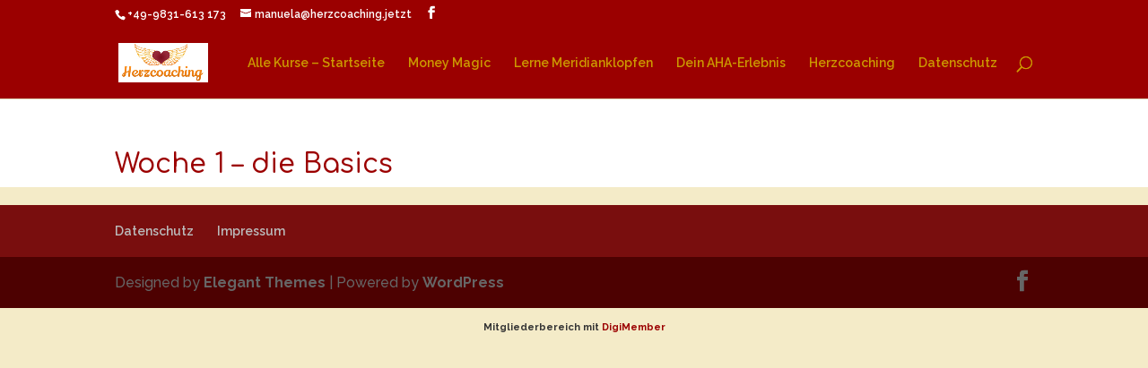

--- FILE ---
content_type: text/css
request_url: http://fuerdich.herzcoaching.jetzt/wp-content/plugins/InstaMember/css/instamember.css?ver=6.0.11
body_size: 15823
content:
/*= FORM REG
 * --------------------------------------------------*/
table.insta-form-table {
	border-collapse: collapse;
    clear: both;
    margin-bottom: -8px;
    margin-top: 0.5em;
    width: 100%;
    border: none;
}

table.insta-form-table td {
    line-height: 20px;
    margin-bottom: 9px;
    padding: 10px;
    border: none;
    vertical-align: top;
}

table.insta-form-table th {
	line-height: 20px;
    font-weight: normal;
    color: #808080;
    text-shadow: 0 1px 0 #FFFFFF;
}

table.insta-form-table th {
    padding: 10px;
    text-align: left;
    vertical-align: top;
    width: 160px;
    vertical-align: top;
    border: none;
}

/*= CART TABLE
 * --------------------------------------------------*/
h3.insta-cart-title {
	margin:0;
	padding:0;
	padding-top: 10px;
	line-height:1;
}

table.insta-cart-table {
	border-collapse: collapse;
    clear: both;
    margin-bottom: 16px;
    margin-top: 0.5em;
    width: 100%;
    border: none;
}

table.insta-cart-table thead th {
    line-height: 18px;
    padding:8px;
    border: 1px solid #FFF;
    vertical-align: top;
    background: #808080;
    color:#FFF !important;
    font-weight:bold;
    text-transform: uppercase;
    text-shadow: none;
}

table.insta-cart-table tbody tr {
	background:#F5F5F5;
}

table.insta-cart-table tbody tr:nth-child(2n+1) {
	background:#FFF;
}

table.insta-cart-table tbody th,
table.insta-cart-table tbody td {
    padding: 8px;
    vertical-align: top;
    border: none;
}

table.insta-cart-table tbody th {
	font-size:13px;
	line-height:18px;
	text-transform: none;
	text-shadow:none;
}

table.insta-cart-table tbody th span {
	text-transform: none;
	font-size:14px;
	font-weight:normal;
	text-shadow:none;
}

input.insta-order-btn {
	font-weight:bold;
	font-size:18px;
	padding: 10px;
	min-width:200px;
	background-color: #E6E6E6;
    background-image: -moz-linear-gradient(center top , #F4F4F4, #E6E6E6);
    background-repeat: repeat-x;
    border: 1px solid #D2D2D2;
    border-radius: 3px 3px 3px 3px;
    box-shadow: 0 1px 2px rgba(64, 64, 64, 0.1);
    color: #7C7C7C;
}

/*= SHORTCODES
 * --------------------------------------------------*/
img.insta-img {
	margin:0 !important;
	padding:0 !important;
	border:none !important;
	-webkit-box-shadow: none !important;
	box-shadow: none !important; 
}

.insta-video-shadow {
	-webkit-box-shadow:  0px 1px 8px 3px rgba(0, 0, 0, 0.2);
	box-shadow:  0px 1px 8px 3px rgba(0, 0, 0, 0.2);
}

/*= MISC
 * --------------------------------------------------*/
.insta-login-label {
	display:block;
}

.insta-update-msg {
	margin: 5px 0 15px;
    padding: 0 0.6em;
	border-radius: 3px 3px 3px 3px;
    background-color: #FFFFE0;
    border:1px solid #E6DB55;
}

.insta-error-msg {
	margin: 5px 0 15px;
    padding: 0 0.6em;
	border-radius: 3px 3px 3px 3px;
    background-color: #ffebe8;
    border:1px solid #c00;
}

.insta-update-msg p, .insta-error-msg p {
	margin: 0.5em 0;
    padding: 2px;
}
.insta-field-error {
	color:#cc0000;
	font-style:italic;
	font-size:12px;
	
}
input.insta-field-error, select.insta-field-error, textarea.insta-field-error {
	border:1px solid #cc0000;
	font-style:normal;
}


ul#insta-attach {
	list-style: none !important;
	margin:0 !important;
	padding:0 !important; 
}

ul#insta-attach li {
	list-style-type: none !important;
	margin:0 !important;
	padding:0 0 0 25px !important;
	line-height:25px;
	background: transparent url(../images/attachment_icon.png) no-repeat left center;
}

/* =DISCOUNT
-------------------------------------------------------------- */
.insta-feat-box {
	margin:10px auto 22px auto;
	width:75%;
	background:#FFF url(../images/tiled.png) repeat;
	-webkit-box-shadow: inset 0px 0px 8px 4px rgba(0, 0, 0, 0.1);
	box-shadow: inset 0px 0px 8px 4px rgba(0, 0, 0, 0.1);
	border:1px solid #ccc;
	-webkit-border-radius: 8px;
	border-radius: 8px;  
}

.insta-feat-box div {
	margin:0;
	padding:10px 25px;
}

h3.insta-feat-title-green {
	margin:0;
	padding:8px 20px !important;
	text-align:left;
	font-size:22px;
	background: #9bc245; /* Old browsers */
	/* IE9 SVG, needs conditional override of 'filter' to 'none' */
	background: url([data-uri]);
	background: -moz-linear-gradient(top,  #9bc245 0%, #749c22 100%); /* FF3.6+ */
	background: -webkit-gradient(linear, left top, left bottom, color-stop(0%,#9bc245), color-stop(100%,#749c22)); /* Chrome,Safari4+ */
	background: -webkit-linear-gradient(top,  #9bc245 0%,#749c22 100%); /* Chrome10+,Safari5.1+ */
	background: -o-linear-gradient(top,  #9bc245 0%,#749c22 100%); /* Opera 11.10+ */
	background: -ms-linear-gradient(top,  #9bc245 0%,#749c22 100%); /* IE10+ */
	background: linear-gradient(top,  #9bc245 0%,#749c22 100%); /* W3C */
	filter: progid:DXImageTransform.Microsoft.gradient( startColorstr='#9bc245', endColorstr='#749c22',GradientType=0 ); /* IE6-8 */
	-webkit-border-radius: 8px 8px 0px 0px;
	border-radius: 8px 8px 0px 0px;
	border-bottom:2px solid #66881c;
	color:#3d3d3d !important;
	text-shadow: 1px 1px 1px #b6d96f;
}

h3.insta-feat-title-blue {
	margin:0;
	padding:8px 20px !important;
	text-align:left;
	font-size:22px;
	background: #5c9fd3; /* Old browsers */
	/* IE9 SVG, needs conditional override of 'filter' to 'none' */
	background: url([data-uri]);
	background: -moz-linear-gradient(top,  #5c9fd3 0%, #3f7cab 100%); /* FF3.6+ */
	background: -webkit-gradient(linear, left top, left bottom, color-stop(0%,#5c9fd3), color-stop(100%,#3f7cab)); /* Chrome,Safari4+ */
	background: -webkit-linear-gradient(top,  #5c9fd3 0%,#3f7cab 100%); /* Chrome10+,Safari5.1+ */
	background: -o-linear-gradient(top,  #5c9fd3 0%,#3f7cab 100%); /* Opera 11.10+ */
	background: -ms-linear-gradient(top,  #5c9fd3 0%,#3f7cab 100%); /* IE10+ */
	background: linear-gradient(top,  #5c9fd3 0%,#3f7cab 100%); /* W3C */
	filter: progid:DXImageTransform.Microsoft.gradient( startColorstr='#5c9fd3', endColorstr='#3f7cab',GradientType=0 ); /* IE6-8 */
	-webkit-border-radius: 8px 8px 0px 0px;
	border-radius: 8px 8px 0px 0px;
	border-bottom:2px solid #2d6691;
	color:#FFF !important;
	text-shadow: 1px 1px 1px #335a78;
}

h3.insta-feat-title-red {
	margin:0;
	padding:8px 20px !important;
	text-align:left;
	font-size:22px;
	background: #960014; /* Old browsers */
	/* IE9 SVG, needs conditional override of 'filter' to 'none' */
	background: url([data-uri]);
	background: -moz-linear-gradient(top,  #960014 0%, #6c000a 100%); /* FF3.6+ */
	background: -webkit-gradient(linear, left top, left bottom, color-stop(0%,#960014), color-stop(100%,#6c000a)); /* Chrome,Safari4+ */
	background: -webkit-linear-gradient(top,  #960014 0%,#6c000a 100%); /* Chrome10+,Safari5.1+ */
	background: -o-linear-gradient(top,  #960014 0%,#6c000a 100%); /* Opera 11.10+ */
	background: -ms-linear-gradient(top,  #960014 0%,#6c000a 100%); /* IE10+ */
	background: linear-gradient(top,  #960014 0%,#6c000a 100%); /* W3C */
	filter: progid:DXImageTransform.Microsoft.gradient( startColorstr='#960014', endColorstr='#6c000a',GradientType=0 ); /* IE6-8 */
	-webkit-border-radius: 8px 8px 0px 0px;
	border-radius: 8px 8px 0px 0px;
	border-bottom:2px solid #40020a;
	color:#FFF !important;
	text-shadow: 1px 1px 1px #40020a;
}

h3.insta-feat-title-orange {
	margin:0;
	padding:8px 20px !important;
	text-align:left;
	font-size:22px;
	background: #efad3d; /* Old browsers */
	/* IE9 SVG, needs conditional override of 'filter' to 'none' */
	background: url([data-uri]);
	background: -moz-linear-gradient(top,  #efad3d 0%, #e88c0b 100%); /* FF3.6+ */
	background: -webkit-gradient(linear, left top, left bottom, color-stop(0%,#efad3d), color-stop(100%,#e88c0b)); /* Chrome,Safari4+ */
	background: -webkit-linear-gradient(top,  #efad3d 0%,#e88c0b 100%); /* Chrome10+,Safari5.1+ */
	background: -o-linear-gradient(top,  #efad3d 0%,#e88c0b 100%); /* Opera 11.10+ */
	background: -ms-linear-gradient(top,  #efad3d 0%,#e88c0b 100%); /* IE10+ */
	background: linear-gradient(top,  #efad3d 0%,#e88c0b 100%); /* W3C */
	filter: progid:DXImageTransform.Microsoft.gradient( startColorstr='#efad3d', endColorstr='#e88c0b',GradientType=0 ); /* IE6-8 */
	-webkit-border-radius: 8px 8px 0px 0px;
	border-radius: 8px 8px 0px 0px;
	border-bottom:2px solid #b7780b;
	color:#3d3d3d !important;
	text-shadow: 1px 1px 1px #f6e1be;
}

h3.insta-feat-title-grey {
	margin:0;
	padding:8px 20px !important;
	text-align:left;
	font-size:22px;
	background: #eeeeee; /* Old browsers */
	/* IE9 SVG, needs conditional override of 'filter' to 'none' */
	background: url([data-uri]);
	background: -moz-linear-gradient(top,  #eeeeee 0%, #cccccc 100%); /* FF3.6+ */
	background: -webkit-gradient(linear, left top, left bottom, color-stop(0%,#eeeeee), color-stop(100%,#cccccc)); /* Chrome,Safari4+ */
	background: -webkit-linear-gradient(top,  #eeeeee 0%,#cccccc 100%); /* Chrome10+,Safari5.1+ */
	background: -o-linear-gradient(top,  #eeeeee 0%,#cccccc 100%); /* Opera 11.10+ */
	background: -ms-linear-gradient(top,  #eeeeee 0%,#cccccc 100%); /* IE10+ */
	background: linear-gradient(top,  #eeeeee 0%,#cccccc 100%); /* W3C */
	filter: progid:DXImageTransform.Microsoft.gradient( startColorstr='#eeeeee', endColorstr='#cccccc',GradientType=0 ); /* IE6-8 */
	-webkit-border-radius: 8px 8px 0px 0px;
	border-radius: 8px 8px 0px 0px;
	border-bottom:2px solid #bbb;
	color:#3d3d3d !important;
	text-shadow: 1px 1px 1px #FeFeFe;
}

/*= LOGIN FORM SHORTCODE
 * ----------------------------*/
.insta-login-sc {
	display:inline-block;
	margin-top:15px;
	margin-bottom:25px;
}

.insta-login-sc p {
	margin:0 0 16px 0 !important;
	padding:0;
}

/*= EXPIRED TABLE
 * ----------------------------*/
table.insta-protect-table, 
table.insta-protect-table tbody,
table.insta-protect-table tfoot,
table.insta-protect-table thead,
table.insta-protect-table tr,
table.insta-protect-table th,
table.insta-protect-table td {
	margin: 0 !important;
	padding: 0 !important;
	border: 0 !important;
	font-size: 100% !important;
	vertical-align: baseline;
}

table.insta-protect-table {
	border-collapse: collapse !important;
	border-spacing: 0 !important;
	line-height: 2 !important;
	margin: 0 auto 24px !important;
	width: 95% !important;
}

table.insta-protect-table tbody td {
	border: 1px solid #ededed !important;
	padding: 5px 10px !important;
	text-align:center !important;
	font-size:14px !important;
}

table.insta-discount-cart, 
table.insta-discount-cart tbody,
table.insta-discount-cart tfoot,
table.insta-discount-cart thead,
table.insta-discount-cart tr,
table.insta-discount-cart th,
table.insta-discount-cart td {
	margin: 0;
	padding: 0;
	border: 0;
	font-size: 100%;
	vertical-align: baseline;
}

table.insta-discount-cart {
	border-collapse: collapse;
	border-spacing: 0;
	color: #757575;
	font-size: 12px;
	font-size: 0.857142857rem;
	line-height: 2;
	margin: 0 0 24px;
	margin: 0 0 1.714285714rem;
	width: 100%;
}

table.insta-discount-cart th {
	color: #636363;
	font-size: 11px;
	font-size: 0.785714286rem;
	font-weight: bold;
	line-height: 2.181818182;
	text-align: left;
	text-transform: uppercase;
	background-color:transparent;
}

table.insta-discount-cart td {
	color: #757575;
	font-size: inherit;
	font-weight: normal;
	padding: 6px 10px 6px 10px;
	text-align: left;
}

table.insta-discount-cart tbody td {
	border-top: 1px solid #ededed;
	border-bottom: 1px solid #ededed;
	background-color:#F5F5F5;
}

.insta-facebook-btn,
.insta-facebook-btn:hover {
	border:none;
	background:transparent url(../images/fb-button.png) top left no-repeat;
	width:247px;
	height:44px;
	color:#FFF;
	font-weight:800;
	font-size:15px;
	text-shadow: 1px 1px 1px #2b4e79;
	cursor:pointer;
}

.insta-disc-field {
	margin:3px auto;
	width:180px;
	padding:7px;
    -webkit-box-shadow: inset 0px 1px 4px 2px rgba(0, 0, 0, 0.1);
    box-shadow: inset 0px 1px 4px 2px rgba(0, 0, 0, 0.1);
    border:1px solid #ccc;
	-webkit-border-radius: 5px;
	border-radius: 5px;
	color:#595959;
	font-family:arial, verdana, helvetica, sans-serif;
}

.insta-qtip {
	color:#2585c7;
	border-bottom:1px dashed #ccc;
	cursor:pointer;
}

.insta-login-center {
	width:360px;
	margin-left:auto;
	margin-right:auto;
}

.insta-form-center {
	width:70%;
	margin-left:auto;
	margin-right:auto;
}

--- FILE ---
content_type: text/javascript
request_url: http://fuerdich.herzcoaching.jetzt/wp-content/plugins/digimember/webinc/js/user.js?ver=3.6.1
body_size: 13499
content:
function ncore_getElementsByClass( searchClass, domNode, tagName) {
    if (domNode == null) domNode = document;
    if (tagName == null) tagName = '*';
    var el = new Array();
    var tags = domNode.getElementsByTagName(tagName);
    var tcl = " "+searchClass+" ";
    for(i=0,j=0; i<tags.length; i++) {
        var test = " " + tags[i].className + " ";
        if (test.indexOf(tcl) != -1)
            el[j++] = tags[i];
    }
    return el;
}

function ncore_setupJsForAllInputTypes()
{
    ncore_initCheckbox();
    ncore_initCheckboxList();
    ncore_initTimeSelector();
    ncore_initSelectableImageList();
}

function ncore_setupJsInputColorPicker() {

    var obj = ncoreJQ('input[data-ncore-colorpicker]');

    if (typeof obj.wpColorPicker != 'undefined')
    {
        obj.wpColorPicker();
    }
}


function ncore_initSelectableImageList()
{
    ncoreJQ('.ncore-selectable-image-list .list-item[data-tooltip]').each(function() {
                var $this = ncoreJQ(this);
                var tt = $this.attr('data-tooltip');
                $this.tooltip({
                    items: '.ncore-selectable-image-list .list-item',
                    content: function() { return tt; },
                    tooltipClass: 'ncore_jquery-ui-tooltip'
                });
            });

    ncoreJQ('.ncore-selectable-image-list .list-row .list-item').on('click.ncore',function() {
                var $this = ncoreJQ(this);
                var name = $this.attr('data-name');
                var value = $this.attr('data-value');

                ncoreJQ('input[name="' + name + '"]').val(value).change();

                $this.parent().parent().find('.list-item').removeClass('selected');
                $this.addClass('selected');
            });

    ncoreJQ('.ncore-selectable-image-list .list-item.selected').click();
}

function ncore_initTimeSelector()
{
    ncoreJQ('select[data-time-select]').on('change.ncore',function() {
                var $this = ncoreJQ(this);
                var name = $this.attr('data-name');
                var $hidden = ncoreJQ('input[data-name="' + name + '"]');

                var hours = ncoreJQ('select[data-time-select="hours"][data-name="' + name + '"]').val();
                var minutes = ncoreJQ('select[data-time-select="minutes"][data-name="' + name + '"]').val();
                var seconds = ncoreJQ('select[data-time-select="seconds"][data-name="' + name + '"]').val();

                var str = '';
                if ($hidden.attr('data-time-hours') === '1') {
                    hours = (parseInt(hours) < 10) ? '0' + hours : hours;
                    str += hours;
                    if ($hidden.attr('data-time-seconds') === '1' || $hidden.attr('data-time-minutes') === '1') {
                        str += ':';
                    }
                }
                if ($hidden.attr('data-time-minutes') === '1') {
                    minutes = (parseInt(minutes) < 10) ? '0' + minutes : minutes;
                    str += minutes;
                    if ($hidden.attr('data-time-seconds') === '1') {
                        str += ':';
                    }
                }
                if ($hidden.attr('data-time-seconds') === '1') {
                    seconds = (parseInt(seconds) < 10) ? '0' + seconds : seconds;
                    str += seconds;
                }

                ncoreJQ('input[name="' + name + '"]').val(str);
            });
    ncoreJQ('input[data-time-select]').on('change.ncore',function() {
                var $this = ncoreJQ(this);
                var name = $this.attr('data-name');
                var value = $this.val();
                var hours = $this.attr('data-time-hours');
                var minutes = $this.attr('data-time-minutes');
                var seconds = $this.attr('data-time-seconds');

                var spl = value.split(':');

                if (hours === '1' && minutes === '1' && seconds === '1') {
                    ncoreJQ('select[data-time-select="hours"][data-name="' + name + '"]').val(ncore.helpers.string.ltrim(spl[0],'0'));
                    ncoreJQ('select[data-time-select="minutes"][data-name="' + name + '"]').val(ncore.helpers.string.ltrim(spl[1],'0'));
                    ncoreJQ('select[data-time-select="seconds"][data-name="' + name + '"]').val(ncore.helpers.string.ltrim(spl[2],'0'));
                }
                else if (hours === '1' && minutes === '1' && seconds === '0') {
                    ncoreJQ('select[data-time-select="hours"][data-name="' + name + '"]').val(ncore.helpers.string.ltrim(spl[0],'0'));
                    ncoreJQ('select[data-time-select="minutes"][data-name="' + name + '"]').val(ncore.helpers.string.ltrim(spl[1],'0'));
                }
                else if (hours === '0' && minutes === '1' && seconds === '1') {
                    ncoreJQ('select[data-time-select="minutes"][data-name="' + name + '"]').val(ncore.helpers.string.ltrim(spl[0],'0'));
                    ncoreJQ('select[data-time-select="seconds"][data-name="' + name + '"]').val(ncore.helpers.string.ltrim(spl[1],'0'));
                }
                else if (hours === '1' && minutes === '0' && seconds === '0') {
                    ncoreJQ('select[data-time-select="seconds"][data-name="' + name + '"]').val(ncore.helpers.string.ltrim(spl[0],'0'));
                }
                else if (hours === '0' && minutes === '1' && seconds === '0') {
                    ncoreJQ('select[data-time-select="minutes"][data-name="' + name + '"]').val(ncore.helpers.string.ltrim(spl[0],'0'));
                }
                else if (hours === '0' && minutes === '0' && seconds === '1') {
                    ncoreJQ('select[data-time-select="seconds"][data-name="' + name + '"]').val(ncore.helpers.string.ltrim(spl[0],'0'));
                }
            });
    ncoreJQ('select[data-time-select]').change();
}

function ncore_initCheckbox()
{
    ncoreJQ( 'input.ncore_checkbox').off('change').on( 'change', function() {

        var checkbox_postname = ncoreJQ( this ).attr( 'name' );

        // checkbox_ -> 9 chars
        var postname = checkbox_postname.substring( 9 );

        var checked = this.checked;

        var value;

        if (checked)
        {
            value = ncoreJQ( this ).attr( 'data-value-checked' );
            if (!value) {
                value = 1;
            }
        }
        else
        {
            value = ncoreJQ( this ).attr( 'data-value-unchecked' );
            if (!value) {
                value = 0;
            }
        }

        var obj = ncoreJQ(this).parent('span.ncore_checkbox').find( 'input[name="' + postname + '"]'); // in case of error, replace parent() by parents()
        obj.val( value );
        obj.trigger( 'change' );
    } );
}




function ncore_initCheckboxList()
{
    ncoreJQ( 'input.ncore_checkbox_list').off('change').on( 'change', function() {

        var checkbox_postname = ncoreJQ( this ).attr( 'name' );

        // checkbox_ -> 9 chars
        var postname = checkbox_postname.substring( 9 );

        var all_checked = false;

        var father = ncoreJQ(this).parentsUntil('div.ncore_checkbox_list').parent();
        var checkboxes = father.find('input.ncore_checkbox_list[name="' + checkbox_postname + '"]' );

        checkboxes.each( function( index, obj ) {
            if (obj.checked && obj.value=='all')
            {
                all_checked = true;
            }
        } );

        var value='';
        checkboxes.each( function( index, obj ) {

            if (obj.checked) {
                if (value) value += ',';
                value += obj.value;
            }

            var css_checked = obj.checked || all_checked;
            if (css_checked) {
                ncoreJQ(obj).parent().removeClass('ncore_unchecked');
                ncoreJQ(obj).parent().addClass('ncore_checked');
            }
            else
            {
                ncoreJQ(obj).parent().removeClass('ncore_checked');
                ncoreJQ(obj).parent().addClass('ncore_unchecked');
            }
        } );

        var obj = father.find( 'input[name="' + postname + '"]');
        obj.val( value );
        obj.trigger( 'change' );
    } );

    ncoreJQ('div.ncore_checkbox_list input[type="hidden"]').off('change').on('change',function() {
        var $this = ncoreJQ(this);
        var value = $this.val();

        var spl = value.split(',');
        $this.parent().find('input[type="checkbox"]').prop('checked',false).parent().addClass('ncore_unchecked').removeClass('ncore_checked');
        for (var i in spl) {
            $this.parent().find('input[type="checkbox"][value="' + spl[i] + '"]').prop('checked',true).parent().addClass('ncore_checked').removeClass('ncore_unchecked');
        }
    });
}

function ncore_windowOpenPosition( width, height )
{
    var specs = 'height=' + height + ',width=' + width;

    var w = window,
        d = document,
        e = d.documentElement,
        g = d.getElementsByTagName('body')[0],
        x = w.innerWidth || e.clientWidth || g.clientWidth,
        y = w.innerHeight|| e.clientHeight|| g.clientHeight,

        l = w.screenLeft || w.screenX,
        t = w.screenTop || w.screenY;

    var left = l + Math.round((x-width)/2);
    var top  = t + Math.round((y-height)/2);

    specs += ',left=' + left + ',top=' + top;

    return specs;

}

function ncore_urlBase64ToUint8Array(base64String) {
    const padding = '='.repeat((4 - base64String.length % 4) % 4);
    const base64 = (base64String + padding)
        .replace(/\-/g, '+')
        .replace(/_/g, '/');

    const rawData = window.atob(base64);
    const outputArray = new Uint8Array(rawData.length);

    for (var i = 0; i < rawData.length; ++i) {
        outputArray[i] = rawData.charCodeAt(i);
    }
    return outputArray;
}


function ncore_canShowByCookieCount( basename, max_count, max_days, do_increase_counter )
{
    var is_initialized = parseInt( ncore_readCookie( 'dm_' + basename + '_initialized' ) );
    var counts_so_far  = parseInt( ncore_readCookie( 'dm_' + basename + '_count' ) );

    if (isNaN(is_initialized)) {
        is_initialized = 0;
    }
    if (isNaN(counts_so_far)) {
        counts_so_far = 0;
    }

    var must_reset = !is_initialized;

    if (must_reset)
    {
        ncore_createCookie( 'dm_' + basename + '_initialized', 1, max_days );
        ncore_createCookie( 'dm_' + basename + '_count',       0, max_days+1 );

        return true;
    }

    var can_show = counts_so_far < max_count;

    if (can_show && typeof do_increase_counter != 'undefined' && do_increase_counter)
    {
        ncore_createCookie( 'dm_' + basename + '_count', counts_so_far+1, max_days+1 );
    }

    return can_show;
}



function ncore_createCookie(name,value,days) {
    if (days) {
        var date = new Date();
        date.setTime(date.getTime()+(days*24*60*60*1000));
        var expires = "; expires="+date.toGMTString();
    }
    else var expires = "";
    document.cookie = name+"="+value+expires+"; path=/";
}

function ncore_readCookie(name) {
    var nameEQ = name + "=";
    var ca = document.cookie.split(';');
    for(var i=0;i < ca.length;i++) {
        var c = ca[i];
        while (c.charAt(0)==' ') c = c.substring(1,c.length);
        if (c.indexOf(nameEQ) == 0) return c.substring(nameEQ.length,c.length);
    }
    return null;
}

function ncore_eraseCookie(name) {
    createCookie(name,"",-1);
}

function ncore_copyShortcodeToClipboard(type, id) {
    var shortcode = '[ds_'+type+' id="'+id+'"]';
    if (!navigator.clipboard) {
        ncore_fallbackCopyTextToClipboard(shortcode, id);
        return;
    }
    navigator.clipboard.writeText(shortcode).then(function() {}, function(err) {});
}

function ncore_fallbackCopyTextToClipboard(text, id) {
    var textArea = document.createElement("textarea");
    textArea.value = text;
    textArea.style.top = "0";
    textArea.style.left = "0";
    textArea.style.position = "fixed";
    document.body.appendChild(textArea);
    textArea.focus();
    textArea.select();
    try {
        document.execCommand('copy');
    } catch (err) {}
    document.body.removeChild(textArea);
}

function ncore_fallbackCopyValueToClipboard(text) {
    var textArea = document.createElement("textarea");
    textArea.value = text;
    textArea.style.top = "0";
    textArea.style.left = "0";
    textArea.style.position = "fixed";
    document.body.appendChild(textArea);
    textArea.focus();
    textArea.select();
    try {
        document.execCommand('copy');
    } catch (err) {}
    document.body.removeChild(textArea);
}

function ncore_copyTooltipInputToClipboard(e, linkElement) {
    e.preventDefault();
    var elementValue = linkElement.firstChild.value;
    if (!navigator.clipboard) {
        ncore_fallbackCopyValueToClipboard(elementValue);
        return;
    }
    navigator.clipboard.writeText(elementValue).then(function() {}, function(err) {});
}

function ncore_switchElementAttribute(element, attribute, change, back = false, timer = false) {
    element.setAttribute(attribute, change);
    if (back && timer) {
        setTimeout(() => {
            element.setAttribute(attribute, back);
        }, timer);
    }
}

function ncore_switchElementTooltip(element, attribute, change, back = false, timer = false) {
    element.setAttribute(attribute, change);
    if (back && timer) {
        setTimeout(() => {
            element.setAttribute(attribute, back);
        }, timer);
    }
}
